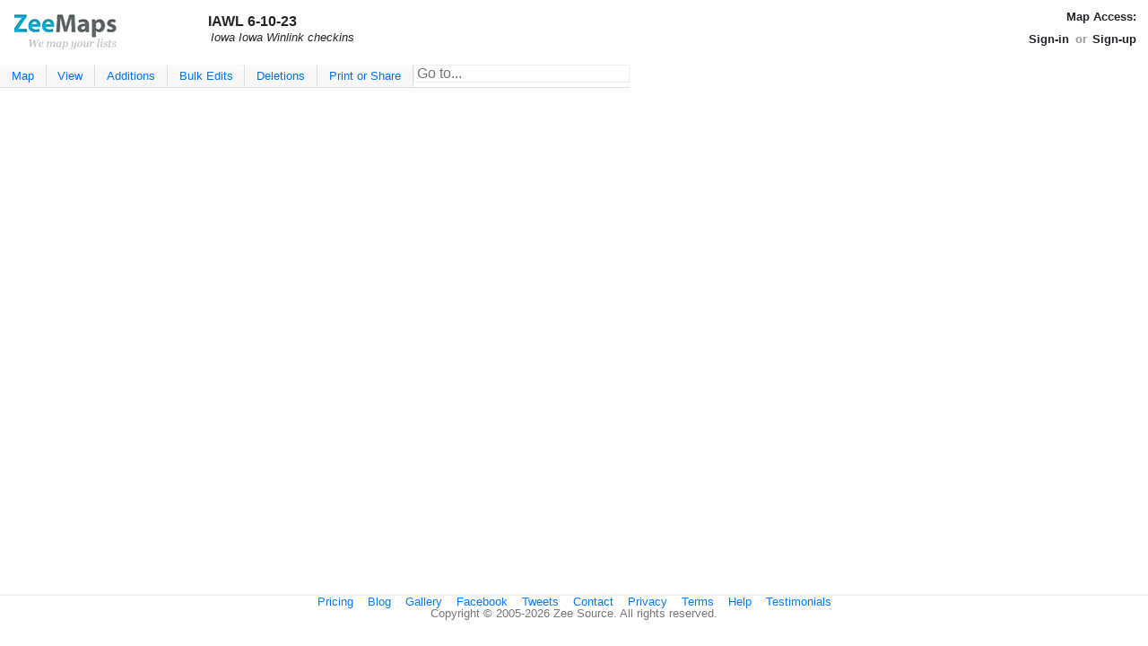

--- FILE ---
content_type: text/html;charset=utf-8
request_url: https://www.zeemaps.com/map?group=4721986
body_size: 3944
content:


<!DOCTYPE html>


<html lang="en">
<head>
	<meta charset="UTF-8">
	<meta name="viewport" content="initial-scale=1.0,user-scalable=yes" />
	<meta name="robots" content="noodp,noydir">
	<link rel="preconnect" href="https://zeemapsvisitors.s3.amazonaws.com">
	<link rel="preconnect" href="https://maps.gstatic.com">
	<link rel="preconnect" href="https://cdn.zeemaps.com">
	<meta name="csrf-token" content="49ef207a-1930-4e3d-95e9-76bab16049f1">
    
<!-- Google Tag Manager -->
<script>
 (function(w,d,s,l,i){
  w[l]=w[l]||[];
  w[l].push({'gtm.start': new Date().getTime(), event:'gtm.js'});
  var f=d.getElementsByTagName(s)[0],
      j=d.createElement(s),
	  dl= l!='dataLayer'?'&l='+l:'';
	  j.async=true;
	  j.src= 'https://www.googletagmanager.com/gtm.js?id='+i+dl;
	  f.parentNode.insertBefore(j,f);
  })(window,document,'script','dataLayer','GTM-MWZVSRW');
</script>
<!-- End Google Tag Manager -->


	<title>IAWL 6-10-23</title>
	
	 
	 
	  <meta name="description" content="Iowa 












Iowa Winlink checkins" />
	 
	
	<SCRIPT language='Javascript' type='text/javascript'>
	if (window.location.href.indexOf("zeemap.com") > -1) {
		window.location = window.location.href.replace("zeemap.com", "zeemaps.com");
	}
	if (!/Android|webOS|iPhone|iPod|BlackBerry/i.test(navigator.userAgent)) {
		if (window.location.protocol !== 'https:') {
			var u = window.location.href.replace("http:", "https:");
			if (window.location.port === '8081')
				u = u.replace('8081', '8443');
			window.location.href = u;
		}
	}
	</SCRIPT>
	<link rel="stylesheet" href="//cdn.zeemaps.com/resources/v51d/map.css" type="text/css" media="screen" />
</head>
<body>
 
<!-- Google Tag Manager (noscript) -->
<noscript><iframe src="https://www.googletagmanager.com/ns.html?id=GTM-MWZVSRW"
height="0" width="0" style="display:none;visibility:hidden"></iframe></noscript>
<!-- End Google Tag Manager (noscript) -->


 <div style="display:none;">
  <iframe title="ajaxframe" src='about:blank'
  frameborder='0' name='response' width='0' height='0'></iframe>
 </div>
 <div class="primary ui-layout-north">
 <div class="mainheader">
<div class="brand">
 
  <a href="/" style="text-decoration:none;">
  
   
	 <img style="padding:1em;" alt="Custom Maps - ZeeMaps" src='//cdn.zeemaps.com/images/app/logo.png' height="40" width="150"/>
   
  
 
 </a>
 
</div>
<div class="mapabout">
 
  
  
   <div class="bold editable" id="gname">IAWL 6-10-23</div>
   <div class="editable" id="map_desc">
    
	 
	 
	  Iowa 












Iowa Winlink checkins
	 
	
   </div>
  
 
</div>
<div class="accounting">
 <div>
  
   
	<span class="bold">Map Access:</span><span id="mapaccess"></span>
   
  
 
 </div>
 

 
 
   <div class="dialogsmenu signbar">
	<span><a data-item="signin">Sign-in</a></span>
	<span class="separator">or</span>
	<span><a data-item="signup">Sign-up</a></span>
  </div>
 


</div>
</div>

</div>
<div class="primary ui-layout-center"
 style="height:calc(100vh - 130px); width: calc(100vw - 20px);">
 
   <div class="ribbon-menu dialogsmenu"> 
 <div class="ribbon main-ribbon"> 
  <ul>
	<li><button data-target="#map-ribbon">Map</button></li>
	<li><button data-target="#view-ribbon">View</button></li>
	<li><button data-target="#additions-ribbon">Additions</button></li>
	<li><button data-target="#bulk-edits-ribbon">Bulk Edits</button></li>
	<li><button data-target="#deletions-ribbon">Deletions</button></li>
	<li><button data-target="#print-or-share-ribbon">Print or Share</button></li>
	<li>
	  <form autocomplete="off">
	   <input style="padding-left:0.2em;"
		type="search" size="25" id="filterText" placeholder="Go to..."
		class="namegeocomplete" autocomplete="no"/>
	   </form>
	</li>
   </ul>
 </div>
 <div class="ribbonmenu sub-ribbon" id="map-ribbon">
 <ul>
	
	
	 <li><a data-restricted="true" data-transition="clone" class="power">Clone Map</a></li>
	 <li><a data-transition="create">Create New</a></li>
	
	<li><a data-restricted="true" data-item="legend">Legend</a></li>
	<li><a data-restricted="true" data-item="fields">Marker Fields</a></li>

	<li><a data-restricted="true" data-item="icons">Marker Icons</a></li>
	<li><a data-cmd="printmap">Print</a></li>
	
		
			<li><a data-item="subscribe">Remove Ads or Branding</a></li>
		
		
	
	
	<li><a data-item="mapreceipts">Receipts</a></li>
	
	<li><a data-restricted="true" data-item="reserve">Reserved Groups</a></li>
	<li><a data-transition="export-csv">Save As CSV <span class="hotkey">&#8997;S</span></a></li>
	<li><a data-item="print" data-optkey="alt+p meta+p">Save As PNG or PDF <span class="hotkey">&#8997;P</span></a></li>
	<li><a data-restricted="true" data-item="stylemap">Style</a></li>
	<li><a data-restricted="true" href="/mainmap/settings?group=4721986">Settings...</a></li>
	<li><a data-item="switchmap" data-optkey="alt+k meta+k">Switch Map <span class="hotkey">&#8997;K</span></a></li>
 </ul>
</div>

 <div class="ribbonmenu sub-ribbon" id="view-ribbon">
 <ul>
  <li><a data-transition="export-csv">Export CSV File</a></li>
  <li><a data-restricted="true" data-item="uploadhistory">Upload History</a></li>
  <li><a data-restricted="true" data-item="cdrivesheets">Cloud Drive Spreadsheets</a></li>
  <li><a data-restricted="true" data-item="aggregate" class="power">Aggregate Data by Regions</a></li>
  <li>
	
	 
	 
	  <a data-restricted="true" data-cmd="groupregions" class="power">Group Regions</a>
	 
	 
	
	</li>
	<li><a data-cmd="lookup-counties">Counties</a></li>
	<li><a data-cmd="lookup-zips">Zip (Post) Code</a></li>
	<li><a data-cmd='refresh'>Refresh <span class="hotkey">&#8997;R</span></a></li>
	<li><a data-item="routeslist">Routes</a></li>
	<li><a data-item="ruler">Distance Ruler</a></li>
	<li><a data-item="searchMap"
		   data-optkey="meta+f alt+f">Search <span class="hotkey">&#8997;F</span></a>
	</li>
	<li><a data-cmd="show-hide"><span>Show List</span></a></li>
	
	</ul>
</div>

 <div class="ribbonmenu sub-ribbon" id="additions-ribbon">
 <ul>
	<li><a data-item="simpleadd">Add Marker - Simple</a></li>
	<li><a data-item="add">Add Marker - Detailed</a></li>
	<li><a data-restricted="true" data-transition="import">Upload (Copy-Paste) Spreadsheet</a></li>
	<li><a data-restricted="true" data-transition="addmap">Add Map</a></li>
	<li><a data-item="annotate">Annotate Map</a></li>
	
	<li><a data-item="route" data-direct="true">Create Route</a></li>
	<li><a data-item="postal">Highlight Post Codes</a></li>
	<li><a data-item="regionsadd">Highlight Regions</a></li>
	<li><a data-item="imageadd">Add Image Overlay</a></li>
	<li><a data-restricted="true" data-item="splitregion">Split Region</a></li>
	
	<li><a data-restricted="true" data-item="importkml">Upload KML or Geo RSS Feed</a></li>
 </ul>
</div>

 <div class="ribbonmenu sub-ribbon" id="bulk-edits-ribbon">
 <ul class="bulkedits">
  <li>
   <a class="power" href="/bsedit.jsp?t=annotations&group=4721986" target="_blank">
    All Annotations
   </a>
  </li>
  
  <li>
   <a class="power" href="/bsedit.jsp?t=markers&group=4721986">All Markers</a>
  </li>
  <li><a class="power" href="/bsedit.jsp?t=regions&group=4721986">All Regions</a></li>
  <li><a data-restricted="true" data-item="changesome">Change Some Markers</a></li>
  <li><a data-restricted="true" data-cmd="changecolor" class="power">Re-color Markers</a></li>
  <li><a data-cmd="relocatemarkers" class="power">Re-locate Markers</a></li>
  <li><a data-restricted="true" data-cmd="recategorizemarkers" class="power">Re-categorize Markers</a></li>
 </ul>
</div>

 <div class="ribbonmenu sub-ribbon" id="deletions-ribbon">
 <ul>
  <li><a data-cmd="rmannotations" class="power">Delete ALL Annotations</a></li>
  <li><a data-restricted="true" data-cmd="removeall" class="power">Delete ALL Markers</a></li>
  <li><a data-cmd="rmallregions" class="power">Delete ALL Regions</a></li>
  <li><a data-restricted="true" data-cmd="removeduplicates" class="power">Delete Duplicate Markers</a></li>
  <li><a data-restricted="true" data-item="removecolors" class="power">Delete Markers of Some Color</a></li>
  <li><a data-restricted="true" data-item="removesome" class="power">Delete Some Markers</a></li>
  <li><a data-restricted="true" data-cmd="removeinregion" class=" power">Delete Markers in Region</a></li>
  <li><a data-cmd="removeimageoverlays">Delete Image Overlays</a></li>
  <li><a data-cmd="removekml">Delete KML or Geo RSS Feed</a></li>
  <li><a data-cmd="pruneregioncolors">Prune Region Colors</a></li>
 </ul>
</div>

 <div class="ribbonmenu sub-ribbon" id="print-or-share-ribbon">
 <ul>
  <li><a data-item="shareurls">Share Link/URL</a></li>
  <li><a data-restricted="true" data-transition="sharewith">Share with...</a></li>
  <li><a data-restricted="true" data-item="publish">Publish in Website</a></li>
  <li><a data-item="print">PDF/PNG Image <span class="hotkey">&#8997;P</span></a></li>
  <li><a data-item="print" bbcheck="worldmap">World Map Image</a></li>
  
 </ul>
</div>

</div>

 
 <div id="map_container" class="initialmessage"></div>
</div>




<div class="primary ui-layout-east">


 <table class="ui-grid-header">
  <tr>
   <th>Name</th>
  </tr>
 </table>
 <div class="ui-grid">
  <table cellspacing="0" id="listofentries">
  </table>
 </div>
 <table class="ui-grid-footer">
	<tr>
	 <th class="ui-grid-col-small left"><span class="listactions" id="listrefresh">&nbsp;</span></th>
	 <th class="left">
	  <span class="listactions" id="listfirst">&nbsp;</span>
	  <span class="listactions" id="listprev">&nbsp;</span>
	 </th>
	 <th class="center">
	  Page <span id="page_this">0</span> of <span id="page_total">0</span>
	 </th>
	 <th class="right">
	  <span class="listactions" id="listnext">&nbsp;</span>
	  <span class="listactions" id="listlast">&nbsp;</span>
	 </th>
	</tr>
 </table>
</div>

<div class="mapfooter primary ui-layout-south">
 
 
 <div class="legend ui-layout-center">
 <label class="legendall"><input type="checkbox" checked="true" />All</label>
 <ul class="legenditems"></ul>
</div>

<div class="filter ui-layout-east">
 <span class="controls showlegend">
  <span id="scrollleft">
   <svg xmlns="http://www.w3.org/2000/svg" width="16" height="16"
	 fill="currentColor" class="bi bi-caret-left-fill" viewBox="0 0 16 16">
	<path d="m3.86 8.753 5.482 4.796c.646.566 1.658.106 1.658-.753V3.204a1 1 0 0 0-1.659-.753l-5.48 4.796a1 1 0 0 0 0 1.506z"/>
	</svg>
  </span>
  <span id="showdialog">
	<svg xmlns="http://www.w3.org/2000/svg" width="16" height="16" fill="currentColor"
	 class="bi bi-three-dots" viewBox="0 0 16 16">
	 <path d="M3 9.5a1.5 1.5 0 1 1 0-3 1.5 1.5 0 0 1 0 3zm5 0a1.5 1.5 0 1 1 0-3 1.5 1.5 0 0 1 0 3zm5 0a1.5 1.5 0 1 1 0-3 1.5 1.5 0 0 1 0 3z"/>
	</svg>
  </span>
  <span id="scrollright">
   <svg xmlns="http://www.w3.org/2000/svg" width="16" height="16"
	 fill="currentColor" class="bi bi-caret-right-fill" viewBox="0 0 16 16">
	<path d="m12.14 8.753-5.482 4.796c-.646.566-1.658.106-1.658-.753V3.204a1 1 0 0 1 1.659-.753l5.48 4.796a1 1 0 0 1 0 1.506z"/>
	</svg>
  </span>
 </span>
 
  <span class="status"></span>
 
 
 
</div>

 <div class="ui-layout-south">
  <center id="main_footer" style="background:#FFF;clear:both;font-size: small;">
  <div class='guide'>
    
    <a href="/pricing">Pricing</a>
	&nbsp;&nbsp;
	<a href="//www.zeemaps.com/blog">Blog</a>
	&nbsp;&nbsp;
	<a href="//www.zeemaps.com/world-of-maps">Gallery</a>
	&nbsp;&nbsp;
	<a href="//www.facebook.com/zeemaps">Facebook</a>
	&nbsp;&nbsp;
	<a href="//twitter.com/zeemaps">Tweets</a>
	&nbsp;&nbsp;
    <a href="//www.zeemaps.com/contact">Contact</a>
    &nbsp;&nbsp;
    <a href="/privacy">Privacy</a>
    &nbsp;&nbsp;
    <a href="/terms">Terms</a>
    &nbsp;&nbsp;
    <a href="//www.zeemaps.com/mapping">Help</a>
    &nbsp;&nbsp;
    <a href="/testimonials">Testimonials</a>
	
  </div>
  <div style="font-size:small;color:#777;">
    Copyright &copy; 2005-<span id="year"></span> Zee Source. All rights reserved.
 </div>
</center>

 </div>


</div>
<script id="unlockbox" type="text/html">
 <div id="unlock" class="starthidden dialogpanel">
 <p>Enter a Admin, Member, or Viewer key (password):</p>
 <center><input name="p" type="password" size="25"/></center>
 <p>
  If you are the map Admin and do not remember your
  keys, click on the 'Mail Keys' button below. If
  you are not the map admin, contact your map admin 
  for the keys.
 </p>
 </div>
</script>
<script id="modunlockbox" type="text/html">
 <div id="modunlock" class="starthidden">
 <p class="dialogrow">
  Unlock map with the admin key to make map changes:
 </p>
 <p class="dialogrow">
  <center>
   <input id="mapkey" type="password" size="25"/>
  </center>
 </p>
 </div>
</script>

 <script type="text/javascript" src="//cdn.zeemaps.com/resources/v51d/map.bundle.js"></script>
 <script type="text/javascript" src="https://js.stripe.com/v3/"></script>
 <script>
  window.stripe = Stripe('pk_WnqGJAMRT4eDy3bxaQOUPGMgD133S');
 </script>
 
<script id="mapid" type="text/html">4721986</script>

<script id="edittoken" type="text/html"></script>
<script id="tokenedit" type="text/html"></script>


 


</body>
</html>
